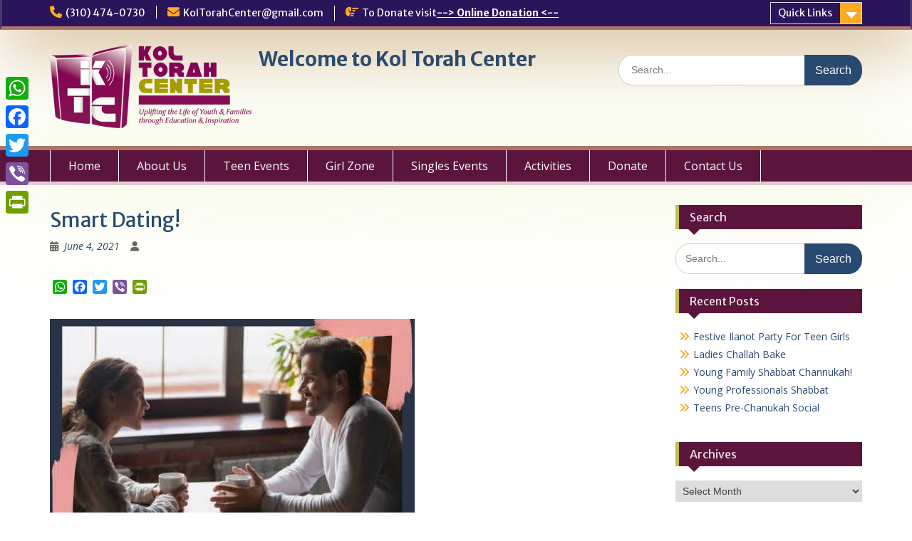

--- FILE ---
content_type: text/html; charset=UTF-8
request_url: http://ktcla.org/2021/06/smart-dating/
body_size: 14100
content:
<!DOCTYPE html> <html lang="en-US"><head>
	    <meta charset="UTF-8">
    <meta name="viewport" content="width=device-width, initial-scale=1">
    <link rel="profile" href="http://gmpg.org/xfn/11">
    <link rel="pingback" href="http://ktcla.org/ktc-la.org/wordpress/xmlrpc.php">
    
<title>Smart Dating! &#8211; Welcome to Kol Torah Center</title>
<meta name='robots' content='max-image-preview:large' />
<link rel='dns-prefetch' href='//static.addtoany.com' />
<link rel='dns-prefetch' href='//platform-api.sharethis.com' />
<link rel='dns-prefetch' href='//stats.wp.com' />
<link rel='dns-prefetch' href='//use.fontawesome.com' />
<link rel='dns-prefetch' href='//fonts.googleapis.com' />
<link rel="alternate" type="application/rss+xml" title="Welcome to Kol Torah Center &raquo; Feed" href="http://ktcla.org/feed/" />
<link rel="alternate" title="oEmbed (JSON)" type="application/json+oembed" href="http://ktcla.org/wp-json/oembed/1.0/embed?url=http%3A%2F%2Fktcla.org%2F2021%2F06%2Fsmart-dating%2F" />
<link rel="alternate" title="oEmbed (XML)" type="text/xml+oembed" href="http://ktcla.org/wp-json/oembed/1.0/embed?url=http%3A%2F%2Fktcla.org%2F2021%2F06%2Fsmart-dating%2F&#038;format=xml" />
<style id='wp-img-auto-sizes-contain-inline-css' type='text/css'>
img:is([sizes=auto i],[sizes^="auto," i]){contain-intrinsic-size:3000px 1500px}
/*# sourceURL=wp-img-auto-sizes-contain-inline-css */
</style>
<link rel='stylesheet' id='formidable-css' href='http://ktcla.org/ktc-la.org/wordpress/wp-content/plugins/formidable/css/formidableforms.css?ver=1132234' type='text/css' media='all' />
<link rel='stylesheet' id='pt-cv-public-style-css' href='http://ktcla.org/ktc-la.org/wordpress/wp-content/plugins/content-views-query-and-display-post-page/public/assets/css/cv.css?ver=4.2.1' type='text/css' media='all' />
<link rel='stylesheet' id='h5ab-print-font-awesome-css' href='http://ktcla.org/ktc-la.org/wordpress/wp-content/plugins/print-post-and-page/css/font-awesome.min.css?ver=6.9' type='text/css' media='all' />
<link rel='stylesheet' id='h5ab-print-css-css' href='http://ktcla.org/ktc-la.org/wordpress/wp-content/plugins/print-post-and-page/css/h5ab-print.min.css?ver=6.9' type='text/css' media='all' />
<style id='wp-emoji-styles-inline-css' type='text/css'>

	img.wp-smiley, img.emoji {
		display: inline !important;
		border: none !important;
		box-shadow: none !important;
		height: 1em !important;
		width: 1em !important;
		margin: 0 0.07em !important;
		vertical-align: -0.1em !important;
		background: none !important;
		padding: 0 !important;
	}
/*# sourceURL=wp-emoji-styles-inline-css */
</style>
<style id='wp-block-library-inline-css' type='text/css'>
:root{--wp-block-synced-color:#7a00df;--wp-block-synced-color--rgb:122,0,223;--wp-bound-block-color:var(--wp-block-synced-color);--wp-editor-canvas-background:#ddd;--wp-admin-theme-color:#007cba;--wp-admin-theme-color--rgb:0,124,186;--wp-admin-theme-color-darker-10:#006ba1;--wp-admin-theme-color-darker-10--rgb:0,107,160.5;--wp-admin-theme-color-darker-20:#005a87;--wp-admin-theme-color-darker-20--rgb:0,90,135;--wp-admin-border-width-focus:2px}@media (min-resolution:192dpi){:root{--wp-admin-border-width-focus:1.5px}}.wp-element-button{cursor:pointer}:root .has-very-light-gray-background-color{background-color:#eee}:root .has-very-dark-gray-background-color{background-color:#313131}:root .has-very-light-gray-color{color:#eee}:root .has-very-dark-gray-color{color:#313131}:root .has-vivid-green-cyan-to-vivid-cyan-blue-gradient-background{background:linear-gradient(135deg,#00d084,#0693e3)}:root .has-purple-crush-gradient-background{background:linear-gradient(135deg,#34e2e4,#4721fb 50%,#ab1dfe)}:root .has-hazy-dawn-gradient-background{background:linear-gradient(135deg,#faaca8,#dad0ec)}:root .has-subdued-olive-gradient-background{background:linear-gradient(135deg,#fafae1,#67a671)}:root .has-atomic-cream-gradient-background{background:linear-gradient(135deg,#fdd79a,#004a59)}:root .has-nightshade-gradient-background{background:linear-gradient(135deg,#330968,#31cdcf)}:root .has-midnight-gradient-background{background:linear-gradient(135deg,#020381,#2874fc)}:root{--wp--preset--font-size--normal:16px;--wp--preset--font-size--huge:42px}.has-regular-font-size{font-size:1em}.has-larger-font-size{font-size:2.625em}.has-normal-font-size{font-size:var(--wp--preset--font-size--normal)}.has-huge-font-size{font-size:var(--wp--preset--font-size--huge)}.has-text-align-center{text-align:center}.has-text-align-left{text-align:left}.has-text-align-right{text-align:right}.has-fit-text{white-space:nowrap!important}#end-resizable-editor-section{display:none}.aligncenter{clear:both}.items-justified-left{justify-content:flex-start}.items-justified-center{justify-content:center}.items-justified-right{justify-content:flex-end}.items-justified-space-between{justify-content:space-between}.screen-reader-text{border:0;clip-path:inset(50%);height:1px;margin:-1px;overflow:hidden;padding:0;position:absolute;width:1px;word-wrap:normal!important}.screen-reader-text:focus{background-color:#ddd;clip-path:none;color:#444;display:block;font-size:1em;height:auto;left:5px;line-height:normal;padding:15px 23px 14px;text-decoration:none;top:5px;width:auto;z-index:100000}html :where(.has-border-color){border-style:solid}html :where([style*=border-top-color]){border-top-style:solid}html :where([style*=border-right-color]){border-right-style:solid}html :where([style*=border-bottom-color]){border-bottom-style:solid}html :where([style*=border-left-color]){border-left-style:solid}html :where([style*=border-width]){border-style:solid}html :where([style*=border-top-width]){border-top-style:solid}html :where([style*=border-right-width]){border-right-style:solid}html :where([style*=border-bottom-width]){border-bottom-style:solid}html :where([style*=border-left-width]){border-left-style:solid}html :where(img[class*=wp-image-]){height:auto;max-width:100%}:where(figure){margin:0 0 1em}html :where(.is-position-sticky){--wp-admin--admin-bar--position-offset:var(--wp-admin--admin-bar--height,0px)}@media screen and (max-width:600px){html :where(.is-position-sticky){--wp-admin--admin-bar--position-offset:0px}}

/*# sourceURL=wp-block-library-inline-css */
</style><style id='global-styles-inline-css' type='text/css'>
:root{--wp--preset--aspect-ratio--square: 1;--wp--preset--aspect-ratio--4-3: 4/3;--wp--preset--aspect-ratio--3-4: 3/4;--wp--preset--aspect-ratio--3-2: 3/2;--wp--preset--aspect-ratio--2-3: 2/3;--wp--preset--aspect-ratio--16-9: 16/9;--wp--preset--aspect-ratio--9-16: 9/16;--wp--preset--color--black: #000000;--wp--preset--color--cyan-bluish-gray: #abb8c3;--wp--preset--color--white: #ffffff;--wp--preset--color--pale-pink: #f78da7;--wp--preset--color--vivid-red: #cf2e2e;--wp--preset--color--luminous-vivid-orange: #ff6900;--wp--preset--color--luminous-vivid-amber: #fcb900;--wp--preset--color--light-green-cyan: #7bdcb5;--wp--preset--color--vivid-green-cyan: #00d084;--wp--preset--color--pale-cyan-blue: #8ed1fc;--wp--preset--color--vivid-cyan-blue: #0693e3;--wp--preset--color--vivid-purple: #9b51e0;--wp--preset--color--gray: #666666;--wp--preset--color--light-gray: #f3f3f3;--wp--preset--color--dark-gray: #222222;--wp--preset--color--blue: #294a70;--wp--preset--color--dark-blue: #15305b;--wp--preset--color--navy-blue: #00387d;--wp--preset--color--sky-blue: #49688e;--wp--preset--color--light-blue: #6081a7;--wp--preset--color--yellow: #f4a024;--wp--preset--color--dark-yellow: #ffab1f;--wp--preset--color--red: #e4572e;--wp--preset--color--green: #54b77e;--wp--preset--gradient--vivid-cyan-blue-to-vivid-purple: linear-gradient(135deg,rgb(6,147,227) 0%,rgb(155,81,224) 100%);--wp--preset--gradient--light-green-cyan-to-vivid-green-cyan: linear-gradient(135deg,rgb(122,220,180) 0%,rgb(0,208,130) 100%);--wp--preset--gradient--luminous-vivid-amber-to-luminous-vivid-orange: linear-gradient(135deg,rgb(252,185,0) 0%,rgb(255,105,0) 100%);--wp--preset--gradient--luminous-vivid-orange-to-vivid-red: linear-gradient(135deg,rgb(255,105,0) 0%,rgb(207,46,46) 100%);--wp--preset--gradient--very-light-gray-to-cyan-bluish-gray: linear-gradient(135deg,rgb(238,238,238) 0%,rgb(169,184,195) 100%);--wp--preset--gradient--cool-to-warm-spectrum: linear-gradient(135deg,rgb(74,234,220) 0%,rgb(151,120,209) 20%,rgb(207,42,186) 40%,rgb(238,44,130) 60%,rgb(251,105,98) 80%,rgb(254,248,76) 100%);--wp--preset--gradient--blush-light-purple: linear-gradient(135deg,rgb(255,206,236) 0%,rgb(152,150,240) 100%);--wp--preset--gradient--blush-bordeaux: linear-gradient(135deg,rgb(254,205,165) 0%,rgb(254,45,45) 50%,rgb(107,0,62) 100%);--wp--preset--gradient--luminous-dusk: linear-gradient(135deg,rgb(255,203,112) 0%,rgb(199,81,192) 50%,rgb(65,88,208) 100%);--wp--preset--gradient--pale-ocean: linear-gradient(135deg,rgb(255,245,203) 0%,rgb(182,227,212) 50%,rgb(51,167,181) 100%);--wp--preset--gradient--electric-grass: linear-gradient(135deg,rgb(202,248,128) 0%,rgb(113,206,126) 100%);--wp--preset--gradient--midnight: linear-gradient(135deg,rgb(2,3,129) 0%,rgb(40,116,252) 100%);--wp--preset--font-size--small: 13px;--wp--preset--font-size--medium: 20px;--wp--preset--font-size--large: 36px;--wp--preset--font-size--x-large: 42px;--wp--preset--font-size--normal: 16px;--wp--preset--font-size--huge: 32px;--wp--preset--font-family--v-65-dvtb-1-sqanwal-2-i-68-n: v65dvtb1sqanwal2i68n;--wp--preset--spacing--20: 0.44rem;--wp--preset--spacing--30: 0.67rem;--wp--preset--spacing--40: 1rem;--wp--preset--spacing--50: 1.5rem;--wp--preset--spacing--60: 2.25rem;--wp--preset--spacing--70: 3.38rem;--wp--preset--spacing--80: 5.06rem;--wp--preset--shadow--natural: 6px 6px 9px rgba(0, 0, 0, 0.2);--wp--preset--shadow--deep: 12px 12px 50px rgba(0, 0, 0, 0.4);--wp--preset--shadow--sharp: 6px 6px 0px rgba(0, 0, 0, 0.2);--wp--preset--shadow--outlined: 6px 6px 0px -3px rgb(255, 255, 255), 6px 6px rgb(0, 0, 0);--wp--preset--shadow--crisp: 6px 6px 0px rgb(0, 0, 0);}:where(body) { margin: 0; }.wp-site-blocks > .alignleft { float: left; margin-right: 2em; }.wp-site-blocks > .alignright { float: right; margin-left: 2em; }.wp-site-blocks > .aligncenter { justify-content: center; margin-left: auto; margin-right: auto; }:where(.is-layout-flex){gap: 0.5em;}:where(.is-layout-grid){gap: 0.5em;}.is-layout-flow > .alignleft{float: left;margin-inline-start: 0;margin-inline-end: 2em;}.is-layout-flow > .alignright{float: right;margin-inline-start: 2em;margin-inline-end: 0;}.is-layout-flow > .aligncenter{margin-left: auto !important;margin-right: auto !important;}.is-layout-constrained > .alignleft{float: left;margin-inline-start: 0;margin-inline-end: 2em;}.is-layout-constrained > .alignright{float: right;margin-inline-start: 2em;margin-inline-end: 0;}.is-layout-constrained > .aligncenter{margin-left: auto !important;margin-right: auto !important;}.is-layout-constrained > :where(:not(.alignleft):not(.alignright):not(.alignfull)){margin-left: auto !important;margin-right: auto !important;}body .is-layout-flex{display: flex;}.is-layout-flex{flex-wrap: wrap;align-items: center;}.is-layout-flex > :is(*, div){margin: 0;}body .is-layout-grid{display: grid;}.is-layout-grid > :is(*, div){margin: 0;}body{padding-top: 0px;padding-right: 0px;padding-bottom: 0px;padding-left: 0px;}a:where(:not(.wp-element-button)){text-decoration: underline;}:root :where(.wp-element-button, .wp-block-button__link){background-color: #32373c;border-width: 0;color: #fff;font-family: inherit;font-size: inherit;font-style: inherit;font-weight: inherit;letter-spacing: inherit;line-height: inherit;padding-top: calc(0.667em + 2px);padding-right: calc(1.333em + 2px);padding-bottom: calc(0.667em + 2px);padding-left: calc(1.333em + 2px);text-decoration: none;text-transform: inherit;}.has-black-color{color: var(--wp--preset--color--black) !important;}.has-cyan-bluish-gray-color{color: var(--wp--preset--color--cyan-bluish-gray) !important;}.has-white-color{color: var(--wp--preset--color--white) !important;}.has-pale-pink-color{color: var(--wp--preset--color--pale-pink) !important;}.has-vivid-red-color{color: var(--wp--preset--color--vivid-red) !important;}.has-luminous-vivid-orange-color{color: var(--wp--preset--color--luminous-vivid-orange) !important;}.has-luminous-vivid-amber-color{color: var(--wp--preset--color--luminous-vivid-amber) !important;}.has-light-green-cyan-color{color: var(--wp--preset--color--light-green-cyan) !important;}.has-vivid-green-cyan-color{color: var(--wp--preset--color--vivid-green-cyan) !important;}.has-pale-cyan-blue-color{color: var(--wp--preset--color--pale-cyan-blue) !important;}.has-vivid-cyan-blue-color{color: var(--wp--preset--color--vivid-cyan-blue) !important;}.has-vivid-purple-color{color: var(--wp--preset--color--vivid-purple) !important;}.has-gray-color{color: var(--wp--preset--color--gray) !important;}.has-light-gray-color{color: var(--wp--preset--color--light-gray) !important;}.has-dark-gray-color{color: var(--wp--preset--color--dark-gray) !important;}.has-blue-color{color: var(--wp--preset--color--blue) !important;}.has-dark-blue-color{color: var(--wp--preset--color--dark-blue) !important;}.has-navy-blue-color{color: var(--wp--preset--color--navy-blue) !important;}.has-sky-blue-color{color: var(--wp--preset--color--sky-blue) !important;}.has-light-blue-color{color: var(--wp--preset--color--light-blue) !important;}.has-yellow-color{color: var(--wp--preset--color--yellow) !important;}.has-dark-yellow-color{color: var(--wp--preset--color--dark-yellow) !important;}.has-red-color{color: var(--wp--preset--color--red) !important;}.has-green-color{color: var(--wp--preset--color--green) !important;}.has-black-background-color{background-color: var(--wp--preset--color--black) !important;}.has-cyan-bluish-gray-background-color{background-color: var(--wp--preset--color--cyan-bluish-gray) !important;}.has-white-background-color{background-color: var(--wp--preset--color--white) !important;}.has-pale-pink-background-color{background-color: var(--wp--preset--color--pale-pink) !important;}.has-vivid-red-background-color{background-color: var(--wp--preset--color--vivid-red) !important;}.has-luminous-vivid-orange-background-color{background-color: var(--wp--preset--color--luminous-vivid-orange) !important;}.has-luminous-vivid-amber-background-color{background-color: var(--wp--preset--color--luminous-vivid-amber) !important;}.has-light-green-cyan-background-color{background-color: var(--wp--preset--color--light-green-cyan) !important;}.has-vivid-green-cyan-background-color{background-color: var(--wp--preset--color--vivid-green-cyan) !important;}.has-pale-cyan-blue-background-color{background-color: var(--wp--preset--color--pale-cyan-blue) !important;}.has-vivid-cyan-blue-background-color{background-color: var(--wp--preset--color--vivid-cyan-blue) !important;}.has-vivid-purple-background-color{background-color: var(--wp--preset--color--vivid-purple) !important;}.has-gray-background-color{background-color: var(--wp--preset--color--gray) !important;}.has-light-gray-background-color{background-color: var(--wp--preset--color--light-gray) !important;}.has-dark-gray-background-color{background-color: var(--wp--preset--color--dark-gray) !important;}.has-blue-background-color{background-color: var(--wp--preset--color--blue) !important;}.has-dark-blue-background-color{background-color: var(--wp--preset--color--dark-blue) !important;}.has-navy-blue-background-color{background-color: var(--wp--preset--color--navy-blue) !important;}.has-sky-blue-background-color{background-color: var(--wp--preset--color--sky-blue) !important;}.has-light-blue-background-color{background-color: var(--wp--preset--color--light-blue) !important;}.has-yellow-background-color{background-color: var(--wp--preset--color--yellow) !important;}.has-dark-yellow-background-color{background-color: var(--wp--preset--color--dark-yellow) !important;}.has-red-background-color{background-color: var(--wp--preset--color--red) !important;}.has-green-background-color{background-color: var(--wp--preset--color--green) !important;}.has-black-border-color{border-color: var(--wp--preset--color--black) !important;}.has-cyan-bluish-gray-border-color{border-color: var(--wp--preset--color--cyan-bluish-gray) !important;}.has-white-border-color{border-color: var(--wp--preset--color--white) !important;}.has-pale-pink-border-color{border-color: var(--wp--preset--color--pale-pink) !important;}.has-vivid-red-border-color{border-color: var(--wp--preset--color--vivid-red) !important;}.has-luminous-vivid-orange-border-color{border-color: var(--wp--preset--color--luminous-vivid-orange) !important;}.has-luminous-vivid-amber-border-color{border-color: var(--wp--preset--color--luminous-vivid-amber) !important;}.has-light-green-cyan-border-color{border-color: var(--wp--preset--color--light-green-cyan) !important;}.has-vivid-green-cyan-border-color{border-color: var(--wp--preset--color--vivid-green-cyan) !important;}.has-pale-cyan-blue-border-color{border-color: var(--wp--preset--color--pale-cyan-blue) !important;}.has-vivid-cyan-blue-border-color{border-color: var(--wp--preset--color--vivid-cyan-blue) !important;}.has-vivid-purple-border-color{border-color: var(--wp--preset--color--vivid-purple) !important;}.has-gray-border-color{border-color: var(--wp--preset--color--gray) !important;}.has-light-gray-border-color{border-color: var(--wp--preset--color--light-gray) !important;}.has-dark-gray-border-color{border-color: var(--wp--preset--color--dark-gray) !important;}.has-blue-border-color{border-color: var(--wp--preset--color--blue) !important;}.has-dark-blue-border-color{border-color: var(--wp--preset--color--dark-blue) !important;}.has-navy-blue-border-color{border-color: var(--wp--preset--color--navy-blue) !important;}.has-sky-blue-border-color{border-color: var(--wp--preset--color--sky-blue) !important;}.has-light-blue-border-color{border-color: var(--wp--preset--color--light-blue) !important;}.has-yellow-border-color{border-color: var(--wp--preset--color--yellow) !important;}.has-dark-yellow-border-color{border-color: var(--wp--preset--color--dark-yellow) !important;}.has-red-border-color{border-color: var(--wp--preset--color--red) !important;}.has-green-border-color{border-color: var(--wp--preset--color--green) !important;}.has-vivid-cyan-blue-to-vivid-purple-gradient-background{background: var(--wp--preset--gradient--vivid-cyan-blue-to-vivid-purple) !important;}.has-light-green-cyan-to-vivid-green-cyan-gradient-background{background: var(--wp--preset--gradient--light-green-cyan-to-vivid-green-cyan) !important;}.has-luminous-vivid-amber-to-luminous-vivid-orange-gradient-background{background: var(--wp--preset--gradient--luminous-vivid-amber-to-luminous-vivid-orange) !important;}.has-luminous-vivid-orange-to-vivid-red-gradient-background{background: var(--wp--preset--gradient--luminous-vivid-orange-to-vivid-red) !important;}.has-very-light-gray-to-cyan-bluish-gray-gradient-background{background: var(--wp--preset--gradient--very-light-gray-to-cyan-bluish-gray) !important;}.has-cool-to-warm-spectrum-gradient-background{background: var(--wp--preset--gradient--cool-to-warm-spectrum) !important;}.has-blush-light-purple-gradient-background{background: var(--wp--preset--gradient--blush-light-purple) !important;}.has-blush-bordeaux-gradient-background{background: var(--wp--preset--gradient--blush-bordeaux) !important;}.has-luminous-dusk-gradient-background{background: var(--wp--preset--gradient--luminous-dusk) !important;}.has-pale-ocean-gradient-background{background: var(--wp--preset--gradient--pale-ocean) !important;}.has-electric-grass-gradient-background{background: var(--wp--preset--gradient--electric-grass) !important;}.has-midnight-gradient-background{background: var(--wp--preset--gradient--midnight) !important;}.has-small-font-size{font-size: var(--wp--preset--font-size--small) !important;}.has-medium-font-size{font-size: var(--wp--preset--font-size--medium) !important;}.has-large-font-size{font-size: var(--wp--preset--font-size--large) !important;}.has-x-large-font-size{font-size: var(--wp--preset--font-size--x-large) !important;}.has-normal-font-size{font-size: var(--wp--preset--font-size--normal) !important;}.has-huge-font-size{font-size: var(--wp--preset--font-size--huge) !important;}.has-v-65-dvtb-1-sqanwal-2-i-68-n-font-family{font-family: var(--wp--preset--font-family--v-65-dvtb-1-sqanwal-2-i-68-n) !important;}
/*# sourceURL=global-styles-inline-css */
</style>

<link rel='stylesheet' id='wp-components-css' href='http://ktcla.org/ktc-la.org/wordpress/wp-includes/css/dist/components/style.min.css?ver=6.9' type='text/css' media='all' />
<link rel='stylesheet' id='wp-preferences-css' href='http://ktcla.org/ktc-la.org/wordpress/wp-includes/css/dist/preferences/style.min.css?ver=6.9' type='text/css' media='all' />
<link rel='stylesheet' id='wp-block-editor-css' href='http://ktcla.org/ktc-la.org/wordpress/wp-includes/css/dist/block-editor/style.min.css?ver=6.9' type='text/css' media='all' />
<link rel='stylesheet' id='wp-reusable-blocks-css' href='http://ktcla.org/ktc-la.org/wordpress/wp-includes/css/dist/reusable-blocks/style.min.css?ver=6.9' type='text/css' media='all' />
<link rel='stylesheet' id='wp-patterns-css' href='http://ktcla.org/ktc-la.org/wordpress/wp-includes/css/dist/patterns/style.min.css?ver=6.9' type='text/css' media='all' />
<link rel='stylesheet' id='wp-editor-css' href='http://ktcla.org/ktc-la.org/wordpress/wp-includes/css/dist/editor/style.min.css?ver=6.9' type='text/css' media='all' />
<link rel='stylesheet' id='drop_shadow_block-style-css-css' href='http://ktcla.org/ktc-la.org/wordpress/wp-content/plugins/drop-shadow-boxes/block/blocks.style.build.css?ver=1.7.14' type='text/css' media='all' />
<link rel='stylesheet' id='ahew_stylesheet-css' href='http://ktcla.org/ktc-la.org/wordpress/wp-content/plugins/amazing-hover-effects/css/ihover.css?ver=6.9' type='text/css' media='all' />
<link rel='stylesheet' id='ahew_stylesheet_custom-css' href='http://ktcla.org/ktc-la.org/wordpress/wp-content/plugins/amazing-hover-effects/css/custom.css?ver=6.9' type='text/css' media='all' />
<link rel='stylesheet' id='wpos-slick-style-css' href='http://ktcla.org/ktc-la.org/wordpress/wp-content/plugins/wp-responsive-recent-post-slider/assets/css/slick.css?ver=3.7.1' type='text/css' media='all' />
<link rel='stylesheet' id='wppsac-public-style-css' href='http://ktcla.org/ktc-la.org/wordpress/wp-content/plugins/wp-responsive-recent-post-slider/assets/css/recent-post-style.css?ver=3.7.1' type='text/css' media='all' />
<link rel='stylesheet' id='wpsr_main_css-css' href='http://ktcla.org/ktc-la.org/wordpress/wp-content/plugins/wp-socializer/public/css/wpsr.min.css?ver=7.9' type='text/css' media='all' />
<link rel='stylesheet' id='wpsr_fa_icons-css' href='https://use.fontawesome.com/releases/v6.7.2/css/all.css?ver=7.9' type='text/css' media='all' />
<link rel='stylesheet' id='parent-style-css' href='http://ktcla.org/ktc-la.org/wordpress/wp-content/themes/education-hub/style.css?ver=6.9' type='text/css' media='all' />
<link rel='stylesheet' id='child-style-css' href='http://ktcla.org/ktc-la.org/wordpress/wp-content/themes/ktc-la-2016/style.css?ver=6.9' type='text/css' media='all' />
<link rel='stylesheet' id='fontawesome-css' href='http://ktcla.org/ktc-la.org/wordpress/wp-content/themes/education-hub/third-party/font-awesome/css/all.min.css?ver=6.7.2' type='text/css' media='all' />
<link rel='stylesheet' id='education-hub-google-fonts-css' href='//fonts.googleapis.com/css?family=Open+Sans%3A600%2C400%2C400italic%2C300%2C100%2C700%7CMerriweather+Sans%3A400%2C700&#038;ver=6.9' type='text/css' media='all' />
<link rel='stylesheet' id='education-hub-style-css' href='http://ktcla.org/ktc-la.org/wordpress/wp-content/themes/ktc-la-2016/style.css?ver=6.9' type='text/css' media='all' />
<link rel='stylesheet' id='education-hub-block-style-css' href='http://ktcla.org/ktc-la.org/wordpress/wp-content/themes/education-hub/css/blocks.css?ver=20201208' type='text/css' media='all' />
<link rel='stylesheet' id='gca-column-styles-css' href='http://ktcla.org/ktc-la.org/wordpress/wp-content/plugins/genesis-columns-advanced/css/gca-column-styles.css?ver=6.9' type='text/css' media='all' />
<link rel='stylesheet' id='addtoany-css' href='http://ktcla.org/ktc-la.org/wordpress/wp-content/plugins/add-to-any/addtoany.min.css?ver=1.16' type='text/css' media='all' />
<style id='addtoany-inline-css' type='text/css'>
@media screen and (max-width:980px){
.a2a_floating_style.a2a_vertical_style{display:none;}
}
/*# sourceURL=addtoany-inline-css */
</style>
<!--n2css--><!--n2js--><script type="text/javascript" src="http://ktcla.org/ktc-la.org/wordpress/wp-includes/js/jquery/jquery.min.js?ver=3.7.1" id="jquery-core-js"></script>
<script type="text/javascript" src="http://ktcla.org/ktc-la.org/wordpress/wp-includes/js/jquery/jquery-migrate.min.js?ver=3.4.1" id="jquery-migrate-js"></script>
<script type="text/javascript" id="addtoany-core-js-before">
/* <![CDATA[ */
window.a2a_config=window.a2a_config||{};a2a_config.callbacks=[];a2a_config.overlays=[];a2a_config.templates={};

//# sourceURL=addtoany-core-js-before
/* ]]> */
</script>
<script type="text/javascript" defer src="https://static.addtoany.com/menu/page.js" id="addtoany-core-js"></script>
<script type="text/javascript" defer src="http://ktcla.org/ktc-la.org/wordpress/wp-content/plugins/add-to-any/addtoany.min.js?ver=1.1" id="addtoany-jquery-js"></script>
<script type="text/javascript" src="//platform-api.sharethis.com/js/sharethis.js#source=googleanalytics-wordpress#product=ga" id="googleanalytics-platform-sharethis-js"></script>
<link rel="https://api.w.org/" href="http://ktcla.org/wp-json/" /><link rel="alternate" title="JSON" type="application/json" href="http://ktcla.org/wp-json/wp/v2/posts/1828" /><link rel="EditURI" type="application/rsd+xml" title="RSD" href="https://ktcla.org/ktc-la.org/wordpress/xmlrpc.php?rsd" />
<meta name="generator" content="WordPress 6.9" />
<link rel="canonical" href="http://ktcla.org/2021/06/smart-dating/" />
<link rel='shortlink' href='http://ktcla.org/?p=1828' />
		<script type="text/javascript">
			var _statcounter = _statcounter || [];
			_statcounter.push({"tags": {"author": "yosef"}});
		</script>
			<style>img#wpstats{display:none}</style>
		<style class='wp-fonts-local' type='text/css'>
@font-face{font-family:v65dvtb1sqanwal2i68n;font-style:normal;font-weight:400;font-display:fallback;src:url('http://ktcla.org/ktc-la.org/wordpress/wp-content/uploads/useanyfont/170110020041V65DVTB1SQANWAL2I68N.woff2') format('woff2');}
</style>
<link rel="icon" href="https://ktcla.org/ktc-la.org/wordpress/wp-content/uploads/2017/01/cropped-KTC-logo-1-32x32.png" sizes="32x32" />
<link rel="icon" href="https://ktcla.org/ktc-la.org/wordpress/wp-content/uploads/2017/01/cropped-KTC-logo-1-192x192.png" sizes="192x192" />
<link rel="apple-touch-icon" href="https://ktcla.org/ktc-la.org/wordpress/wp-content/uploads/2017/01/cropped-KTC-logo-1-180x180.png" />
<meta name="msapplication-TileImage" content="https://ktcla.org/ktc-la.org/wordpress/wp-content/uploads/2017/01/cropped-KTC-logo-1-270x270.png" />
</head>

<body class="wp-singular post-template-default single single-post postid-1828 single-format-standard wp-custom-logo wp-embed-responsive wp-theme-education-hub wp-child-theme-ktc-la-2016 metaslider-plugin group-blog site-layout-fluid global-layout-right-sidebar">

	
	    <div id="page" class="container hfeed site">
    <a class="skip-link screen-reader-text" href="#content">Skip to content</a>
    	<div id="tophead">
		<div class="container">
			<div id="quick-contact">
									<ul>
													<li class="quick-call"><a href="tel:3104740730">(310) 474-0730</a></li>
																			<li class="quick-email"><a href="mailto:KolTorahCenter@gmail.com">KolTorahCenter@gmail.com</a></li>
											</ul>
				
									<div class="top-news border-left">
												<span class="top-news-title">
															To Donate visit													</span>
																			<a href="http://ktcla.org/donation/">--&gt; Online Donation &lt;--							</a>
											</div>
							</div>

							<div class="quick-links">
					<a href="#" class="links-btn">Quick Links</a>
					<ul id="menu-quick-links" class="menu"><li id="menu-item-872" class="menu-item menu-item-type-post_type menu-item-object-page menu-item-home menu-item-872"><a href="http://ktcla.org/">Home</a></li>
<li id="menu-item-873" class="menu-item menu-item-type-post_type menu-item-object-page menu-item-873"><a href="http://ktcla.org/about-us/">About Us</a></li>
<li id="menu-item-877" class="menu-item menu-item-type-post_type menu-item-object-page menu-item-877"><a href="http://ktcla.org/blog/">Activities</a></li>
<li id="menu-item-940" class="menu-item menu-item-type-post_type menu-item-object-page menu-item-940"><a href="http://ktcla.org/community-events/">Community Events</a></li>
<li id="menu-item-879" class="menu-item menu-item-type-post_type menu-item-object-page menu-item-879"><a href="http://ktcla.org/contact-us/">Contact Us</a></li>
<li id="menu-item-878" class="menu-item menu-item-type-post_type menu-item-object-page menu-item-878"><a href="http://ktcla.org/donation/">Donate</a></li>
<li id="menu-item-875" class="menu-item menu-item-type-post_type menu-item-object-page menu-item-875"><a href="http://ktcla.org/girl-zone/">Girl Zone</a></li>
<li id="menu-item-943" class="menu-item menu-item-type-post_type menu-item-object-page menu-item-943"><a href="http://ktcla.org/jewish-clubs/">Jewish Clubs</a></li>
<li id="menu-item-941" class="menu-item menu-item-type-post_type menu-item-object-page menu-item-941"><a href="http://ktcla.org/one-on-one-mentoring/">One-on-One Mentoring</a></li>
<li id="menu-item-876" class="menu-item menu-item-type-post_type menu-item-object-page menu-item-876"><a href="http://ktcla.org/singles-events/">Singles Events</a></li>
<li id="menu-item-942" class="menu-item menu-item-type-post_type menu-item-object-page menu-item-942"><a href="http://ktcla.org/sunday-hebrew-school/">Sunday Hebrew School</a></li>
<li id="menu-item-874" class="menu-item menu-item-type-post_type menu-item-object-page menu-item-874"><a href="http://ktcla.org/teen-events/">Teen Events</a></li>
<li id="menu-item-881" class="menu-item menu-item-type-post_type menu-item-object-page menu-item-881"><a href="http://ktcla.org/videos/">Videos</a></li>
</ul>				</div>
			
			
		</div> <!-- .container -->
	</div><!--  #tophead -->

	<header id="masthead" class="site-header" role="banner"><div class="container">			    <div class="site-branding">

		    <a href="http://ktcla.org/" class="custom-logo-link" rel="home"><img width="283" height="118" src="https://ktcla.org/ktc-la.org/wordpress/wp-content/uploads/2017/01/KTC-logo-1.png" class="custom-logo" alt="Welcome to Kol Torah Center" decoding="async" /></a>
										        <div id="site-identity">
					            	              <p class="site-title"><a href="http://ktcla.org/" rel="home">Welcome to Kol Torah Center</a></p>
	            				
					            <p class="site-description"></p>
					        </div><!-- #site-identity -->
			
	    </div><!-- .site-branding -->

	    	    		    <div class="search-section">
		    	<form role="search" method="get" class="search-form" action="http://ktcla.org/">
	      <label>
	        <span class="screen-reader-text">Search for:</span>
	        <input type="search" class="search-field" placeholder="Search..." value="" name="s" title="Search for:" />
	      </label>
	      <input type="submit" class="search-submit" value="Search" />
	    </form>		    </div>
	    
        </div><!-- .container --></header><!-- #masthead -->    <div id="main-nav" class="clear-fix">
        <div class="container">
        <nav id="site-navigation" class="main-navigation" role="navigation">
          <button class="menu-toggle" aria-controls="primary-menu" aria-expanded="false">
          	<i class="fa fa-bars"></i>
          	<i class="fa fa-close"></i>
			Menu</button>
            <div class="wrap-menu-content">
				<div class="menu-menu-1-container"><ul id="primary-menu" class="menu"><li id="menu-item-39" class="menu-item menu-item-type-post_type menu-item-object-page menu-item-home menu-item-39"><a href="http://ktcla.org/">Home</a></li>
<li id="menu-item-769" class="menu-item menu-item-type-post_type menu-item-object-page menu-item-769"><a href="http://ktcla.org/about-us/">About Us</a></li>
<li id="menu-item-51" class="menu-item menu-item-type-post_type menu-item-object-page menu-item-51"><a href="http://ktcla.org/teen-events/">Teen Events</a></li>
<li id="menu-item-43" class="menu-item menu-item-type-post_type menu-item-object-page menu-item-43"><a href="http://ktcla.org/girl-zone/">Girl Zone</a></li>
<li id="menu-item-52" class="menu-item menu-item-type-post_type menu-item-object-page menu-item-52"><a href="http://ktcla.org/singles-events/">Singles Events</a></li>
<li id="menu-item-675" class="menu-item menu-item-type-post_type menu-item-object-page menu-item-675"><a href="http://ktcla.org/blog/">Activities</a></li>
<li id="menu-item-617" class="menu-item menu-item-type-post_type menu-item-object-page menu-item-617"><a href="http://ktcla.org/donation/">Donate</a></li>
<li id="menu-item-94" class="menu-item menu-item-type-post_type menu-item-object-page menu-item-94"><a href="http://ktcla.org/contact-us/">Contact Us</a></li>
</ul></div>            </div><!-- .menu-content -->
        </nav><!-- #site-navigation -->
       </div> <!-- .container -->
    </div> <!-- #main-nav -->
    
	<div id="content" class="site-content"><div class="container"><div class="inner-wrapper">    
	<div id="primary" class="content-area">
		<main id="main" class="site-main" role="main">

		
			
<article id="post-1828" class="post-1828 post type-post status-publish format-standard hentry category-classes category-girl-zone category-kol-torah-center">
	<header class="entry-header">
		<h1 class="entry-title">Smart Dating!</h1>
		<div class="entry-meta">
			<span class="posted-on"><a href="http://ktcla.org/2021/06/smart-dating/" rel="bookmark"><time class="entry-date published" datetime="2021-06-04T21:09:13-07:00">June 4, 2021</time><time class="updated" datetime="2021-06-10T18:46:42-07:00">June 10, 2021</time></a></span><span class="byline"> <span class="author vcard"><a class="url fn n" href=""></a></span></span>		</div><!-- .entry-meta -->
	</header><!-- .entry-header -->

	<div class="entry-content">
    		<div class="addtoany_share_save_container addtoany_content addtoany_content_top"><div class="a2a_kit a2a_kit_size_20 addtoany_list" data-a2a-url="http://ktcla.org/2021/06/smart-dating/" data-a2a-title="Smart Dating!"><a class="a2a_button_whatsapp" href="https://www.addtoany.com/add_to/whatsapp?linkurl=http%3A%2F%2Fktcla.org%2F2021%2F06%2Fsmart-dating%2F&amp;linkname=Smart%20Dating%21" title="WhatsApp" rel="nofollow noopener" target="_blank"></a><a class="a2a_button_facebook" href="https://www.addtoany.com/add_to/facebook?linkurl=http%3A%2F%2Fktcla.org%2F2021%2F06%2Fsmart-dating%2F&amp;linkname=Smart%20Dating%21" title="Facebook" rel="nofollow noopener" target="_blank"></a><a class="a2a_button_twitter" href="https://www.addtoany.com/add_to/twitter?linkurl=http%3A%2F%2Fktcla.org%2F2021%2F06%2Fsmart-dating%2F&amp;linkname=Smart%20Dating%21" title="Twitter" rel="nofollow noopener" target="_blank"></a><a class="a2a_button_viber" href="https://www.addtoany.com/add_to/viber?linkurl=http%3A%2F%2Fktcla.org%2F2021%2F06%2Fsmart-dating%2F&amp;linkname=Smart%20Dating%21" title="Viber" rel="nofollow noopener" target="_blank"></a><a class="a2a_button_printfriendly" href="https://www.addtoany.com/add_to/printfriendly?linkurl=http%3A%2F%2Fktcla.org%2F2021%2F06%2Fsmart-dating%2F&amp;linkname=Smart%20Dating%21" title="PrintFriendly" rel="nofollow noopener" target="_blank"></a><a class="a2a_button_facebook_like addtoany_special_service" data-layout="button" data-href="http://ktcla.org/2021/06/smart-dating/"></a></div></div><p><img fetchpriority="high" decoding="async" class="alignnone size-full wp-image-1829" src="http://ktcla.org/ktc-la.org/wordpress/wp-content/uploads/2021/06/Smart-Dat.jpg" alt="" width="512" height="800" srcset="https://ktcla.org/ktc-la.org/wordpress/wp-content/uploads/2021/06/Smart-Dat.jpg 512w, https://ktcla.org/ktc-la.org/wordpress/wp-content/uploads/2021/06/Smart-Dat-192x300.jpg 192w, https://ktcla.org/ktc-la.org/wordpress/wp-content/uploads/2021/06/Smart-Dat-173x270.jpg 173w" sizes="(max-width: 512px) 100vw, 512px" /><div class="h5ab-print-button-container"><div class="h5ab-print-button h5ab-print-button-right" style="cursor: pointer; color: #555"><i class="fa fa-print fa-lg"></i>
							<span>print</span></div></div>
			</div><!-- .entry-content -->

	<footer class="entry-footer">
		<span class="cat-links"><a href="http://ktcla.org/category/classes/" rel="category tag">Classes</a>, <a href="http://ktcla.org/category/girl-zone/" rel="category tag">Girl Zone</a>, <a href="http://ktcla.org/category/kol-torah-center/" rel="category tag">Kol Torah Center</a></span>	</footer><!-- .entry-footer -->
</article><!-- #post-## -->


			
	<nav class="navigation post-navigation" aria-label="Posts">
		<h2 class="screen-reader-text">Post navigation</h2>
		<div class="nav-links"><div class="nav-previous"><a href="http://ktcla.org/2021/05/shavuot-ice-cream-party-2/" rel="prev">Shavuot Ice Cream Party</a></div><div class="nav-next"><a href="http://ktcla.org/2021/07/10th-annual-tisha-bav-program/" rel="next">10th Annual Tisha B&#8217;Av Program</a></div></div>
	</nav>
			
		
		</main><!-- #main -->
	</div><!-- #primary -->

<div id="sidebar-primary" class="widget-area" role="complementary">
	    <aside id="search-2" class="widget widget_search"><h2 class="widget-title">Search</h2><form role="search" method="get" class="search-form" action="http://ktcla.org/">
	      <label>
	        <span class="screen-reader-text">Search for:</span>
	        <input type="search" class="search-field" placeholder="Search..." value="" name="s" title="Search for:" />
	      </label>
	      <input type="submit" class="search-submit" value="Search" />
	    </form></aside>
		<aside id="recent-posts-2" class="widget widget_recent_entries">
		<h2 class="widget-title">Recent Posts</h2>
		<ul>
											<li>
					<a href="http://ktcla.org/2026/01/festive-ilanot-party-for-teen-girls-2/">Festive Ilanot Party For Teen Girls</a>
									</li>
											<li>
					<a href="http://ktcla.org/2026/01/ladies-challah-bake-6/">Ladies Challah Bake</a>
									</li>
											<li>
					<a href="http://ktcla.org/2025/12/young-family-shabbat-channukah/">Young Family Shabbat Channukah!</a>
									</li>
											<li>
					<a href="http://ktcla.org/2025/12/yps/">Young Professionals Shabbat</a>
									</li>
											<li>
					<a href="http://ktcla.org/2025/12/teens-pre-chanukah-social/">Teens Pre-Chanukah Social</a>
									</li>
					</ul>

		</aside><aside id="archives-2" class="widget widget_archive"><h2 class="widget-title">Archives</h2>		<label class="screen-reader-text" for="archives-dropdown-2">Archives</label>
		<select id="archives-dropdown-2" name="archive-dropdown">
			
			<option value="">Select Month</option>
				<option value='http://ktcla.org/2026/01/'> January 2026 </option>
	<option value='http://ktcla.org/2025/12/'> December 2025 </option>
	<option value='http://ktcla.org/2025/11/'> November 2025 </option>
	<option value='http://ktcla.org/2025/10/'> October 2025 </option>
	<option value='http://ktcla.org/2025/09/'> September 2025 </option>
	<option value='http://ktcla.org/2025/08/'> August 2025 </option>
	<option value='http://ktcla.org/2025/07/'> July 2025 </option>
	<option value='http://ktcla.org/2025/06/'> June 2025 </option>
	<option value='http://ktcla.org/2025/05/'> May 2025 </option>
	<option value='http://ktcla.org/2025/04/'> April 2025 </option>
	<option value='http://ktcla.org/2025/03/'> March 2025 </option>
	<option value='http://ktcla.org/2025/02/'> February 2025 </option>
	<option value='http://ktcla.org/2025/01/'> January 2025 </option>
	<option value='http://ktcla.org/2024/12/'> December 2024 </option>
	<option value='http://ktcla.org/2024/11/'> November 2024 </option>
	<option value='http://ktcla.org/2024/10/'> October 2024 </option>
	<option value='http://ktcla.org/2024/09/'> September 2024 </option>
	<option value='http://ktcla.org/2024/08/'> August 2024 </option>
	<option value='http://ktcla.org/2024/05/'> May 2024 </option>
	<option value='http://ktcla.org/2024/04/'> April 2024 </option>
	<option value='http://ktcla.org/2024/03/'> March 2024 </option>
	<option value='http://ktcla.org/2024/01/'> January 2024 </option>
	<option value='http://ktcla.org/2023/11/'> November 2023 </option>
	<option value='http://ktcla.org/2023/10/'> October 2023 </option>
	<option value='http://ktcla.org/2023/08/'> August 2023 </option>
	<option value='http://ktcla.org/2023/07/'> July 2023 </option>
	<option value='http://ktcla.org/2023/06/'> June 2023 </option>
	<option value='http://ktcla.org/2023/05/'> May 2023 </option>
	<option value='http://ktcla.org/2023/03/'> March 2023 </option>
	<option value='http://ktcla.org/2023/02/'> February 2023 </option>
	<option value='http://ktcla.org/2023/01/'> January 2023 </option>
	<option value='http://ktcla.org/2022/12/'> December 2022 </option>
	<option value='http://ktcla.org/2022/11/'> November 2022 </option>
	<option value='http://ktcla.org/2022/10/'> October 2022 </option>
	<option value='http://ktcla.org/2022/09/'> September 2022 </option>
	<option value='http://ktcla.org/2022/08/'> August 2022 </option>
	<option value='http://ktcla.org/2022/07/'> July 2022 </option>
	<option value='http://ktcla.org/2022/06/'> June 2022 </option>
	<option value='http://ktcla.org/2022/05/'> May 2022 </option>
	<option value='http://ktcla.org/2022/04/'> April 2022 </option>
	<option value='http://ktcla.org/2022/03/'> March 2022 </option>
	<option value='http://ktcla.org/2022/02/'> February 2022 </option>
	<option value='http://ktcla.org/2022/01/'> January 2022 </option>
	<option value='http://ktcla.org/2021/12/'> December 2021 </option>
	<option value='http://ktcla.org/2021/11/'> November 2021 </option>
	<option value='http://ktcla.org/2021/10/'> October 2021 </option>
	<option value='http://ktcla.org/2021/09/'> September 2021 </option>
	<option value='http://ktcla.org/2021/08/'> August 2021 </option>
	<option value='http://ktcla.org/2021/07/'> July 2021 </option>
	<option value='http://ktcla.org/2021/06/'> June 2021 </option>
	<option value='http://ktcla.org/2021/05/'> May 2021 </option>
	<option value='http://ktcla.org/2021/04/'> April 2021 </option>
	<option value='http://ktcla.org/2021/03/'> March 2021 </option>
	<option value='http://ktcla.org/2021/02/'> February 2021 </option>
	<option value='http://ktcla.org/2021/01/'> January 2021 </option>
	<option value='http://ktcla.org/2020/12/'> December 2020 </option>
	<option value='http://ktcla.org/2020/11/'> November 2020 </option>
	<option value='http://ktcla.org/2020/10/'> October 2020 </option>
	<option value='http://ktcla.org/2020/09/'> September 2020 </option>
	<option value='http://ktcla.org/2020/08/'> August 2020 </option>
	<option value='http://ktcla.org/2020/07/'> July 2020 </option>
	<option value='http://ktcla.org/2020/06/'> June 2020 </option>
	<option value='http://ktcla.org/2020/03/'> March 2020 </option>
	<option value='http://ktcla.org/2020/02/'> February 2020 </option>
	<option value='http://ktcla.org/2020/01/'> January 2020 </option>
	<option value='http://ktcla.org/2019/12/'> December 2019 </option>
	<option value='http://ktcla.org/2019/11/'> November 2019 </option>
	<option value='http://ktcla.org/2019/10/'> October 2019 </option>
	<option value='http://ktcla.org/2019/09/'> September 2019 </option>
	<option value='http://ktcla.org/2019/08/'> August 2019 </option>
	<option value='http://ktcla.org/2019/07/'> July 2019 </option>
	<option value='http://ktcla.org/2019/06/'> June 2019 </option>
	<option value='http://ktcla.org/2019/05/'> May 2019 </option>
	<option value='http://ktcla.org/2019/04/'> April 2019 </option>
	<option value='http://ktcla.org/2019/03/'> March 2019 </option>
	<option value='http://ktcla.org/2019/01/'> January 2019 </option>
	<option value='http://ktcla.org/2018/12/'> December 2018 </option>
	<option value='http://ktcla.org/2018/11/'> November 2018 </option>
	<option value='http://ktcla.org/2018/10/'> October 2018 </option>
	<option value='http://ktcla.org/2018/09/'> September 2018 </option>
	<option value='http://ktcla.org/2018/08/'> August 2018 </option>
	<option value='http://ktcla.org/2018/07/'> July 2018 </option>
	<option value='http://ktcla.org/2018/06/'> June 2018 </option>
	<option value='http://ktcla.org/2018/05/'> May 2018 </option>
	<option value='http://ktcla.org/2018/04/'> April 2018 </option>
	<option value='http://ktcla.org/2018/03/'> March 2018 </option>
	<option value='http://ktcla.org/2018/02/'> February 2018 </option>
	<option value='http://ktcla.org/2017/11/'> November 2017 </option>
	<option value='http://ktcla.org/2017/10/'> October 2017 </option>
	<option value='http://ktcla.org/2017/09/'> September 2017 </option>
	<option value='http://ktcla.org/2017/08/'> August 2017 </option>
	<option value='http://ktcla.org/2017/07/'> July 2017 </option>
	<option value='http://ktcla.org/2017/06/'> June 2017 </option>
	<option value='http://ktcla.org/2017/05/'> May 2017 </option>
	<option value='http://ktcla.org/2017/04/'> April 2017 </option>
	<option value='http://ktcla.org/2017/03/'> March 2017 </option>
	<option value='http://ktcla.org/2017/02/'> February 2017 </option>
	<option value='http://ktcla.org/2017/01/'> January 2017 </option>
	<option value='http://ktcla.org/2016/12/'> December 2016 </option>
	<option value='http://ktcla.org/2016/11/'> November 2016 </option>
	<option value='http://ktcla.org/2016/10/'> October 2016 </option>
	<option value='http://ktcla.org/2016/09/'> September 2016 </option>
	<option value='http://ktcla.org/2016/08/'> August 2016 </option>
	<option value='http://ktcla.org/2016/07/'> July 2016 </option>
	<option value='http://ktcla.org/2016/06/'> June 2016 </option>
	<option value='http://ktcla.org/2016/05/'> May 2016 </option>
	<option value='http://ktcla.org/2016/04/'> April 2016 </option>
	<option value='http://ktcla.org/2016/03/'> March 2016 </option>
	<option value='http://ktcla.org/2016/02/'> February 2016 </option>
	<option value='http://ktcla.org/2016/01/'> January 2016 </option>
	<option value='http://ktcla.org/2015/12/'> December 2015 </option>
	<option value='http://ktcla.org/2015/11/'> November 2015 </option>
	<option value='http://ktcla.org/2015/10/'> October 2015 </option>
	<option value='http://ktcla.org/2015/08/'> August 2015 </option>
	<option value='http://ktcla.org/2015/07/'> July 2015 </option>
	<option value='http://ktcla.org/2015/05/'> May 2015 </option>
	<option value='http://ktcla.org/2015/03/'> March 2015 </option>
	<option value='http://ktcla.org/2015/02/'> February 2015 </option>
	<option value='http://ktcla.org/2014/12/'> December 2014 </option>
	<option value='http://ktcla.org/2014/11/'> November 2014 </option>
	<option value='http://ktcla.org/2014/10/'> October 2014 </option>
	<option value='http://ktcla.org/2014/09/'> September 2014 </option>
	<option value='http://ktcla.org/2014/08/'> August 2014 </option>
	<option value='http://ktcla.org/2014/06/'> June 2014 </option>
	<option value='http://ktcla.org/2014/05/'> May 2014 </option>
	<option value='http://ktcla.org/2014/04/'> April 2014 </option>
	<option value='http://ktcla.org/2014/03/'> March 2014 </option>
	<option value='http://ktcla.org/2014/02/'> February 2014 </option>
	<option value='http://ktcla.org/2014/01/'> January 2014 </option>
	<option value='http://ktcla.org/2013/12/'> December 2013 </option>
	<option value='http://ktcla.org/2013/11/'> November 2013 </option>
	<option value='http://ktcla.org/2013/10/'> October 2013 </option>
	<option value='http://ktcla.org/2013/09/'> September 2013 </option>

		</select>

			<script type="text/javascript">
/* <![CDATA[ */

( ( dropdownId ) => {
	const dropdown = document.getElementById( dropdownId );
	function onSelectChange() {
		setTimeout( () => {
			if ( 'escape' === dropdown.dataset.lastkey ) {
				return;
			}
			if ( dropdown.value ) {
				document.location.href = dropdown.value;
			}
		}, 250 );
	}
	function onKeyUp( event ) {
		if ( 'Escape' === event.key ) {
			dropdown.dataset.lastkey = 'escape';
		} else {
			delete dropdown.dataset.lastkey;
		}
	}
	function onClick() {
		delete dropdown.dataset.lastkey;
	}
	dropdown.addEventListener( 'keyup', onKeyUp );
	dropdown.addEventListener( 'click', onClick );
	dropdown.addEventListener( 'change', onSelectChange );
})( "archives-dropdown-2" );

//# sourceURL=WP_Widget_Archives%3A%3Awidget
/* ]]> */
</script>
</aside><aside id="categories-2" class="widget widget_categories"><h2 class="widget-title">Categories</h2>
			<ul>
					<li class="cat-item cat-item-13"><a href="http://ktcla.org/category/banquet/">Banquet</a>
</li>
	<li class="cat-item cat-item-2"><a href="http://ktcla.org/category/bbq/">BBQ</a>
</li>
	<li class="cat-item cat-item-33"><a href="http://ktcla.org/category/challah-bake/">Challah Bake</a>
</li>
	<li class="cat-item cat-item-24"><a href="http://ktcla.org/category/classes/">Classes</a>
</li>
	<li class="cat-item cat-item-15"><a href="http://ktcla.org/category/events/">Events</a>
</li>
	<li class="cat-item cat-item-3"><a href="http://ktcla.org/category/galleries/">Galleries</a>
</li>
	<li class="cat-item cat-item-4"><a href="http://ktcla.org/category/girl-zone/">Girl Zone</a>
</li>
	<li class="cat-item cat-item-22"><a href="http://ktcla.org/category/holiday/">Holiday</a>
</li>
	<li class="cat-item cat-item-23"><a href="http://ktcla.org/category/kol-torah-academy/">Kol Torah Academy</a>
</li>
	<li class="cat-item cat-item-5"><a href="http://ktcla.org/category/kol-torah-center/">Kol Torah Center</a>
</li>
	<li class="cat-item cat-item-14"><a href="http://ktcla.org/category/news/">News</a>
</li>
	<li class="cat-item cat-item-20"><a href="http://ktcla.org/category/pesach/">Pesach</a>
</li>
	<li class="cat-item cat-item-25"><a href="http://ktcla.org/category/preschool/">Preschool</a>
</li>
	<li class="cat-item cat-item-21"><a href="http://ktcla.org/category/teen-events-2/">Teen Events</a>
</li>
	<li class="cat-item cat-item-1"><a href="http://ktcla.org/category/uncategorized/">Uncategorized</a>
</li>
	<li class="cat-item cat-item-8"><a href="http://ktcla.org/category/galleries/video-galleries/">Video</a>
</li>
	<li class="cat-item cat-item-36"><a href="http://ktcla.org/category/young-families/">Young Families</a>
</li>
			</ul>

			</aside>	</div><!-- #sidebar-primary -->
</div><!-- .inner-wrapper --></div><!-- .container --></div><!-- #content -->
	<footer id="colophon" class="site-footer" role="contentinfo"><div class="container">    
	    	    	      <div class="copyright">
	        Kol Torah Center - 10846-10848 Missouri Ave. Los Angeles, CA 90025.    Mailing address: P.O. Box 24346, Los Angeles, CA 90024	      </div><!-- .copyright -->
	    	    <div class="site-info">
	      <a href="https://wordpress.org/">Proudly powered by WordPress</a>
	      <span class="sep"> | </span>
			Education Hub by <a href="https://wenthemes.com/" rel="designer" target="_blank">WEN Themes</a>	    </div><!-- .site-info -->
	    	</div><!-- .container --></footer><!-- #colophon -->
</div><!-- #page -->
<script type="speculationrules">
{"prefetch":[{"source":"document","where":{"and":[{"href_matches":"/*"},{"not":{"href_matches":["/ktc-la.org/wordpress/wp-*.php","/ktc-la.org/wordpress/wp-admin/*","/ktc-la.org/wordpress/wp-content/uploads/*","/ktc-la.org/wordpress/wp-content/*","/ktc-la.org/wordpress/wp-content/plugins/*","/ktc-la.org/wordpress/wp-content/themes/ktc-la-2016/*","/ktc-la.org/wordpress/wp-content/themes/education-hub/*","/*\\?(.+)"]}},{"not":{"selector_matches":"a[rel~=\"nofollow\"]"}},{"not":{"selector_matches":".no-prefetch, .no-prefetch a"}}]},"eagerness":"conservative"}]}
</script>
<div class="a2a_kit a2a_kit_size_32 a2a_floating_style a2a_vertical_style" style="left:0px;top:100px;background-color:transparent"><a class="a2a_button_whatsapp" href="https://www.addtoany.com/add_to/whatsapp?linkurl=http%3A%2F%2Fktcla.org%2F2021%2F06%2Fsmart-dating%2F&amp;linkname=Smart%20Dating%21" title="WhatsApp" rel="nofollow noopener" target="_blank"></a><a class="a2a_button_facebook" href="https://www.addtoany.com/add_to/facebook?linkurl=http%3A%2F%2Fktcla.org%2F2021%2F06%2Fsmart-dating%2F&amp;linkname=Smart%20Dating%21" title="Facebook" rel="nofollow noopener" target="_blank"></a><a class="a2a_button_twitter" href="https://www.addtoany.com/add_to/twitter?linkurl=http%3A%2F%2Fktcla.org%2F2021%2F06%2Fsmart-dating%2F&amp;linkname=Smart%20Dating%21" title="Twitter" rel="nofollow noopener" target="_blank"></a><a class="a2a_button_viber" href="https://www.addtoany.com/add_to/viber?linkurl=http%3A%2F%2Fktcla.org%2F2021%2F06%2Fsmart-dating%2F&amp;linkname=Smart%20Dating%21" title="Viber" rel="nofollow noopener" target="_blank"></a><a class="a2a_button_printfriendly" href="https://www.addtoany.com/add_to/printfriendly?linkurl=http%3A%2F%2Fktcla.org%2F2021%2F06%2Fsmart-dating%2F&amp;linkname=Smart%20Dating%21" title="PrintFriendly" rel="nofollow noopener" target="_blank"></a></div>		<!-- Start of StatCounter Code -->
		<script>
			<!--
			var sc_project=9382314;
			var sc_security="2ba6e420";
			var sc_invisible=1;
		</script>
        <script type="text/javascript" src="https://www.statcounter.com/counter/counter.js" async></script>
		<noscript><div class="statcounter"><a title="web analytics" href="https://statcounter.com/"><img class="statcounter" src="https://c.statcounter.com/9382314/0/2ba6e420/1/" alt="web analytics" /></a></div></noscript>
		<!-- End of StatCounter Code -->
		
<!-- WP Socializer 7.9 - JS - Start -->

<!-- WP Socializer - JS - End -->
	<script>
			// List of Themes, Classes and Regular expressions
		var template_name = 'education-hub';
		switch(template_name) {
			case 'twentyeleven' :
					var classes = ['entry-meta'];
					var regex = ' by <a(.*?)\/a>;<span class="sep"> by <\/span>';
					break;
			case 'twentyten' :
					var classes = ['entry-meta'];
					var regex = ' by <a(.*?)\/a>;<span class="meta-sep">by<\/span>';
					break;
			case 'object' :
					var classes = ['post-details', 'post'];
					var regex = ' by <span(.*?)\/span>;<p class="post-details">by';
					break;
			case 'theme-revenge' :
					var classes = ['post-entry-meta'];
					var regex = 'By <a(.*?)\/a> on';
					break;
			case 'Magnificent' :
					var classes = ['meta-info'];
					var regex = '<span>by<\/span> <a(.*?)\/a>;Posted by <a(.*?)\/a> on ';
					break;
			case 'wp-clearphoto' :
					var classes = ['meta'];
					var regex = '\\|\\s*<\/span>\\s*<span class="meta-author">\\s*<a(.*?)\/a>';
					break;
			case 'wp-clearphoto1' :
					var classes = ['meta'];
					var regex = '\\|\\s*<\/span>\\s*<span class="meta-author">\\s*<a(.*?)\/a>';
					break;
			default:
					var classes = ['entry-meta'];
					var regex = ' by <a(.*?)\/a>;<span class="sep"> by <\/span>; <span class="meta-sep">by<\/span>;<span class="meta-sep"> by <\/span>';
		}
				if (typeof classes[0] !== 'undefined' && classes[0] !== null) {
				for(var i = 0; i < classes.length; i++) {
					var elements = document.querySelectorAll('.'+classes[i]);
					for (var j = 0; j < elements.length; j++) {
						var regex_array = regex.split(";");
						for(var k = 0; k < regex_array.length; k++) {
							 if (elements[j].innerHTML.match(new RegExp(regex_array[k], "i"))) {
								 var replaced_txt = elements[j].innerHTML.replace(new RegExp(regex_array[k], "i"), '');
								 elements[j].innerHTML = replaced_txt;
							 }
						}
					}			
				}
			}
						
		</script>
	<script type="text/javascript" id="h5ab-print-js-js-extra">
/* <![CDATA[ */
var h5abPrintSettings = {"customCSS":""};
//# sourceURL=h5ab-print-js-js-extra
/* ]]> */
</script>
<script type="text/javascript" src="http://ktcla.org/ktc-la.org/wordpress/wp-content/plugins/print-post-and-page/js/h5ab-print.min.js?ver=6.9" id="h5ab-print-js-js"></script>
<script type="text/javascript" id="pt-cv-content-views-script-js-extra">
/* <![CDATA[ */
var PT_CV_PUBLIC = {"_prefix":"pt-cv-","page_to_show":"5","_nonce":"535d519887","is_admin":"","is_mobile":"","ajaxurl":"https://ktcla.org/ktc-la.org/wordpress/wp-admin/admin-ajax.php","lang":"","loading_image_src":"[data-uri]"};
var PT_CV_PAGINATION = {"first":"\u00ab","prev":"\u2039","next":"\u203a","last":"\u00bb","goto_first":"Go to first page","goto_prev":"Go to previous page","goto_next":"Go to next page","goto_last":"Go to last page","current_page":"Current page is","goto_page":"Go to page"};
//# sourceURL=pt-cv-content-views-script-js-extra
/* ]]> */
</script>
<script type="text/javascript" src="http://ktcla.org/ktc-la.org/wordpress/wp-content/plugins/content-views-query-and-display-post-page/public/assets/js/cv.js?ver=4.2.1" id="pt-cv-content-views-script-js"></script>
<script type="text/javascript" src="http://ktcla.org/ktc-la.org/wordpress/wp-content/themes/education-hub/js/skip-link-focus-fix.min.js?ver=20130115" id="education-hub-skip-link-focus-fix-js"></script>
<script type="text/javascript" src="http://ktcla.org/ktc-la.org/wordpress/wp-content/themes/education-hub/third-party/cycle2/js/jquery.cycle2.min.js?ver=2.1.6" id="cycle2-js"></script>
<script type="text/javascript" src="http://ktcla.org/ktc-la.org/wordpress/wp-content/themes/education-hub/js/custom.min.js?ver=1.0" id="education-hub-custom-js"></script>
<script type="text/javascript" id="education-hub-navigation-js-extra">
/* <![CDATA[ */
var EducationHubScreenReaderText = {"expand":"\u003Cspan class=\"screen-reader-text\"\u003Eexpand child menu\u003C/span\u003E","collapse":"\u003Cspan class=\"screen-reader-text\"\u003Ecollapse child menu\u003C/span\u003E"};
//# sourceURL=education-hub-navigation-js-extra
/* ]]> */
</script>
<script type="text/javascript" src="http://ktcla.org/ktc-la.org/wordpress/wp-content/themes/education-hub/js/navigation.min.js?ver=20120206" id="education-hub-navigation-js"></script>
<script type="text/javascript" id="jetpack-stats-js-before">
/* <![CDATA[ */
_stq = window._stq || [];
_stq.push([ "view", {"v":"ext","blog":"240127046","post":"1828","tz":"-8","srv":"ktcla.org","j":"1:15.4"} ]);
_stq.push([ "clickTrackerInit", "240127046", "1828" ]);
//# sourceURL=jetpack-stats-js-before
/* ]]> */
</script>
<script type="text/javascript" src="https://stats.wp.com/e-202605.js" id="jetpack-stats-js" defer="defer" data-wp-strategy="defer"></script>
<script type="text/javascript" id="wpsr_main_js-js-extra">
/* <![CDATA[ */
var wp_socializer = {"ajax_url":"https://ktcla.org/ktc-la.org/wordpress/wp-admin/admin-ajax.php"};
//# sourceURL=wpsr_main_js-js-extra
/* ]]> */
</script>
<script type="text/javascript" src="http://ktcla.org/ktc-la.org/wordpress/wp-content/plugins/wp-socializer/public/js/wp-socializer.min.js?ver=7.9" id="wpsr_main_js-js"></script>
<script id="wp-emoji-settings" type="application/json">
{"baseUrl":"https://s.w.org/images/core/emoji/17.0.2/72x72/","ext":".png","svgUrl":"https://s.w.org/images/core/emoji/17.0.2/svg/","svgExt":".svg","source":{"concatemoji":"http://ktcla.org/ktc-la.org/wordpress/wp-includes/js/wp-emoji-release.min.js?ver=6.9"}}
</script>
<script type="module">
/* <![CDATA[ */
/*! This file is auto-generated */
const a=JSON.parse(document.getElementById("wp-emoji-settings").textContent),o=(window._wpemojiSettings=a,"wpEmojiSettingsSupports"),s=["flag","emoji"];function i(e){try{var t={supportTests:e,timestamp:(new Date).valueOf()};sessionStorage.setItem(o,JSON.stringify(t))}catch(e){}}function c(e,t,n){e.clearRect(0,0,e.canvas.width,e.canvas.height),e.fillText(t,0,0);t=new Uint32Array(e.getImageData(0,0,e.canvas.width,e.canvas.height).data);e.clearRect(0,0,e.canvas.width,e.canvas.height),e.fillText(n,0,0);const a=new Uint32Array(e.getImageData(0,0,e.canvas.width,e.canvas.height).data);return t.every((e,t)=>e===a[t])}function p(e,t){e.clearRect(0,0,e.canvas.width,e.canvas.height),e.fillText(t,0,0);var n=e.getImageData(16,16,1,1);for(let e=0;e<n.data.length;e++)if(0!==n.data[e])return!1;return!0}function u(e,t,n,a){switch(t){case"flag":return n(e,"\ud83c\udff3\ufe0f\u200d\u26a7\ufe0f","\ud83c\udff3\ufe0f\u200b\u26a7\ufe0f")?!1:!n(e,"\ud83c\udde8\ud83c\uddf6","\ud83c\udde8\u200b\ud83c\uddf6")&&!n(e,"\ud83c\udff4\udb40\udc67\udb40\udc62\udb40\udc65\udb40\udc6e\udb40\udc67\udb40\udc7f","\ud83c\udff4\u200b\udb40\udc67\u200b\udb40\udc62\u200b\udb40\udc65\u200b\udb40\udc6e\u200b\udb40\udc67\u200b\udb40\udc7f");case"emoji":return!a(e,"\ud83e\u1fac8")}return!1}function f(e,t,n,a){let r;const o=(r="undefined"!=typeof WorkerGlobalScope&&self instanceof WorkerGlobalScope?new OffscreenCanvas(300,150):document.createElement("canvas")).getContext("2d",{willReadFrequently:!0}),s=(o.textBaseline="top",o.font="600 32px Arial",{});return e.forEach(e=>{s[e]=t(o,e,n,a)}),s}function r(e){var t=document.createElement("script");t.src=e,t.defer=!0,document.head.appendChild(t)}a.supports={everything:!0,everythingExceptFlag:!0},new Promise(t=>{let n=function(){try{var e=JSON.parse(sessionStorage.getItem(o));if("object"==typeof e&&"number"==typeof e.timestamp&&(new Date).valueOf()<e.timestamp+604800&&"object"==typeof e.supportTests)return e.supportTests}catch(e){}return null}();if(!n){if("undefined"!=typeof Worker&&"undefined"!=typeof OffscreenCanvas&&"undefined"!=typeof URL&&URL.createObjectURL&&"undefined"!=typeof Blob)try{var e="postMessage("+f.toString()+"("+[JSON.stringify(s),u.toString(),c.toString(),p.toString()].join(",")+"));",a=new Blob([e],{type:"text/javascript"});const r=new Worker(URL.createObjectURL(a),{name:"wpTestEmojiSupports"});return void(r.onmessage=e=>{i(n=e.data),r.terminate(),t(n)})}catch(e){}i(n=f(s,u,c,p))}t(n)}).then(e=>{for(const n in e)a.supports[n]=e[n],a.supports.everything=a.supports.everything&&a.supports[n],"flag"!==n&&(a.supports.everythingExceptFlag=a.supports.everythingExceptFlag&&a.supports[n]);var t;a.supports.everythingExceptFlag=a.supports.everythingExceptFlag&&!a.supports.flag,a.supports.everything||((t=a.source||{}).concatemoji?r(t.concatemoji):t.wpemoji&&t.twemoji&&(r(t.twemoji),r(t.wpemoji)))});
//# sourceURL=http://ktcla.org/ktc-la.org/wordpress/wp-includes/js/wp-emoji-loader.min.js
/* ]]> */
</script>

<script>

jQuery(document).ready(function($){

    sessionStorage.setItem('h5ab-print-article', '<div id="h5ab-print-content"><h1>Smart Dating!</h1>' + "<p><img loading=\"lazy\" decoding=\"async\" class=\"alignnone size-full wp-image-1829\" src=\"http:\/\/ktcla.org\/ktc-la.org\/wordpress\/wp-content\/uploads\/2021\/06\/Smart-Dat.jpg\" alt=\"\" width=\"512\" height=\"800\" srcset=\"https:\/\/ktcla.org\/ktc-la.org\/wordpress\/wp-content\/uploads\/2021\/06\/Smart-Dat.jpg 512w, https:\/\/ktcla.org\/ktc-la.org\/wordpress\/wp-content\/uploads\/2021\/06\/Smart-Dat-192x300.jpg 192w, https:\/\/ktcla.org\/ktc-la.org\/wordpress\/wp-content\/uploads\/2021\/06\/Smart-Dat-173x270.jpg 173w\" sizes=\"auto, (max-width: 512px) 100vw, 512px\" \/><div class=\"h5ab-print-button-container\"><div class=\"h5ab-print-button h5ab-print-button-right\" style=\"cursor: pointer; color: #555\"><i class=\"fa fa-print fa-lg\"><\/i>\n\t\t\t\t\t\t\t<span>print<\/span><\/div><\/div>\n" + '</div>');

    $.strRemove = function(theTarget, theString) {
        return $("<div/>").append(
            $(theTarget, theString).remove().end()
        ).html();
    };

    var articleStr = sessionStorage.getItem('h5ab-print-article');
    var removeArr = ['video','audio','script','iframe'];

    $.each(removeArr, function(index, value){
        var processedCode = $.strRemove(value, articleStr);
        articleStr = processedCode;
    });
    
    var fullPrintContent = articleStr;
    sessionStorage.setItem('h5ab-print-article', fullPrintContent);
    
});

</script></body>
</html>


--- FILE ---
content_type: text/css
request_url: http://ktcla.org/ktc-la.org/wordpress/wp-content/themes/ktc-la-2016/style.css?ver=6.9
body_size: 1226
content:
/*
Theme Name:     KTC LA 2016
Description:    Farzin Shemtov Modified
Author:         Farzin
Template:       education-hub


(optional values you can add: Theme URI, Author URI, Version, License, License URI, Tags, Text Domain)
*/

/*Remove the title name on the home page */
.page-id-38 .entry-title  {
    Display : none;
}



/* Remove Footer & Replace 1/12/2023 */
	.site-info { 
	display:none;
}

.copyright::After {

	font-size: 10pt;
	content: 		"© 2025 | Web & Graphic Design By: Shemtov Design ";
	
	font-weight: bold;
  color: #cfcf30;
	display: block;
  }









#site-content {
    padding-bottom: 40px;
    padding-top: 0px;
 
    float: left;
    width: 100%;
}





.site-content {
    padding-bottom: 40px;
    padding-top: 28px;
    float: left;
    width: 100%;
}

#featured-news-events {
    clear: both;
    padding: 20px 0px 0px;
}

.event-post {
    background: #f3f3f3 none repeat scroll 0 0;
    border-top: 5px solid #ffab1f;
    clear: both;
    margin-bottom: 18px;
    overflow: hidden;
    padding: 15px 15px 0;
}



#sidebar-primary .widget-title,
#sidebar-secondary .widget-title {
    background: rgb(91, 21, 60) none repeat scroll 0 0;
    border-bottom: 0 solid #ffab1f;
    border-left: 5px solid #bdc04a;
    color: rgba(255, 255, 255, 0.88);
    font-size: 16px;
    font-weight: normal;
    line-height: 1.5;
    padding: 5px 15px;
    position: relative;
}

#sidebar-primary .widget-title::after ,
#sidebar-secondary .widget-title::after{
    border-left: 9px solid rgba(0, 0, 0, 0);
    border-right: 9px solid rgba(0, 0, 0, 0);
    border-top: 9px solid #5b153c;
    bottom: -20px;
    content: "";
    display: block;
    height: 21px;
    left: 5%;
    margin: 0 auto;
    position: absolute;
    width: 13px;
    z-index: 9999;
}








#tophead {
    background-color: rgb(42, 21, 91);
    border-left: 3px solid rgb(72, 56, 109);
    border-right: 3px solid rgb(72, 56, 109);
    border-bottom: 5px solid rgb(176, 119, 104);
    box-shadow: 5px 5px 105px 5px #b78d4a;
    border-radius: 10px solid #ff3f3f;

    clear: both;
    font-family: "Merriweather Sans",sans-serif;
    min-height: 35px;
}




.site-footer {
    background-color: #5b153c;
    border-top: 5px solid #a39700;
    box-shadow: 0px 0px 250px 0px rgb(208, 224, 119);
    clear: both;
    color: #ffffff;
    padding: 15px 0;
    text-align: center;
    font-size: 12px;
}





.main-navigation ul ul {
    background: #5b153c none repeat scroll 0 0;
    box-shadow: 0 1px 2px;
    display: none;
    left: 0;
    margin: 0;
    min-width: 200px;
    position: absolute;
    top: 44px;
    z-index: 9999;
}


#main-nav {
    background-color: #5b153c;
    border-top: 6px solid rgba(255, 209, 140, 0.51);
    border-bottom: 5px solid rgb(229, 202, 217);
    box-shadow: 0px 0px 150px 0px rgba(201, 229, 95, 0.41);
    display: block;
    float: left;
    width: 100%;
    -moz-transition: all 0.5s ease-in-out;
    -webkit-transition: all 0.5s ease-in-out;
    transition: all 0.5s ease-in-out;





.site-content {
    padding:20px 0;
    float: left;
    width: 100%;



#sidebar-homepage.widget {
    margin: 0 0 1.5em;
    border: 2px solid #cfcf30;
    Border-radius:  10px;
    padding: 5px;




#sidebar-primary .widget-title,
#sidebar-secondary .widget-title {
    background: rgb(42, 21, 91) none repeat scroll 0 0;
    border-bottom: 0 solid #ffab1f;
    border-left: 5px solid #bdc04a;
    color: rgb(238, 255, 41);
    font-size: 16px;
    font-weight: normal;
    line-height: 1.5;
    padding: 5px 15px;
    position: relative;
}
